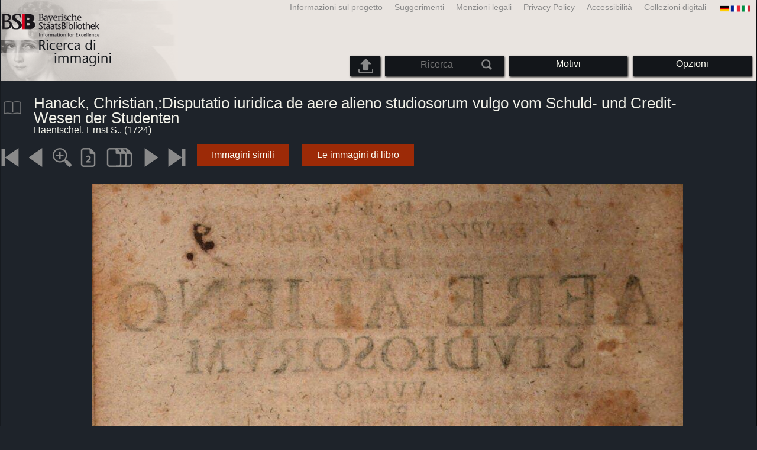

--- FILE ---
content_type: text/html; charset=utf-8
request_url: https://bildsuche.digitale-sammlungen.de/index.html?c=viewer&l=it&bandnummer=bsb10639531&pimage=00002&v=100&nav=
body_size: 3830
content:
<!DOCTYPE html PUBLIC "-//W3C//DTD XHTML 1.0 Transitional//EN"
      "http://www.w3.org/TR/xhtml1/DTD/xhtml1-transitional.dtd">
<html xmlns="http://www.w3.org/1999/xhtml" xml:lang="en">

<head>
<script src="templates/jquery-custom/external/jquery/jquery.js" type="text/javascript"></script><meta http-equiv="content-type" content="text/html; charset=utf-8" />
<meta http-equiv="Content-Style-Type" content="text/css" />
<meta http-equiv="Content-Script-Type" content="text/javascript" />
<meta name="author" content="Bayerische Staatsbibliothek - Digitale Bibliothek, M&uuml;nchener Digitalisierungszentrum" />
<meta name="copyright" content="Bayerische Staatsbibliothek 1997-2026" />
<meta name="resource-type" content="document" />
<meta name="robots" content="index,follow" />
<meta name="revisit-after" content="604800" />
<meta name="expires" content="604800" />		
<meta name="distribution" content="global" />

<meta name="keywords" lang="it" content="
Hanack, Christian,:Disputatio iuridica de aere alieno studiosorum vulgo vom Schuld- und Credit-Wesen der Studenten  ( 1724)  - Libro digitalizzato dal materiale copyright-free nella Biblioteca di Stato Bavarese di Monaco [Germania] 2007-2026 Ricerca di immagini" /><title>Haentschel, Ernst S.: 
Hanack, Christian,:Disputatio iuridica de aere alieno studiosorum vulgo vom Schuld- und Credit-Wesen der Studenten  ( 1724)  - Libro digitalizzato dal materiale copyright-free nella Biblioteca di Stato Bavarese di Monaco [Germania] 2007-2026 Ricerca di immagini</title>
<link rel="stylesheet" href="mdzbildsuche2016.css" type="text/css"/>
<link rel="stylesheet" media="only screen and (min-width:0px) and (max-width:800px)" href="mdzbildsuche2016m.css"/>

<link rel="alternate" type="application/rss+xml" title="RSS 2.0" href="http://www.digitale-sammlungen.de/mdz/rss/mdz-rss.xml"/>
<link rel="shortcut icon" type="image/x-icon" href="img/bsb.ico"/>
<meta name="viewport" content="width=device-width, initial-scale=1">

<script type="text/javascript">
function showResult(str)
{
if (str.length==0)
  { 
  document.getElementById("livesearch").innerHTML="";
  document.getElementById("livesearch").style.border="0px";
  return;
  }
if (window.XMLHttpRequest)
  {// code for IE7+, Firefox, Chrome, Opera, Safari
  xmlhttp=new XMLHttpRequest();
  }
else
  {// code for IE6, IE5
  xmlhttp=new ActiveXObject("Microsoft.XMLHTTP");
  }
xmlhttp.onreadystatechange=function()
  {
  if (xmlhttp.readyState==4 && xmlhttp.status==200)
    {
    document.getElementById("livesearch").innerHTML=xmlhttp.responseText;
    document.getElementById("livesearch").style.border="0px solid #A5ACB2";
    }
  }
xmlhttp.open("GET","templates/livesuche_select.php?sq="+str,true);
xmlhttp.send();
}
</script></head>
<body>
<div id="loading"><img src="img/gears.gif" border=0></div>
  
<div class="main">
<a name="top"></a>
<form method="post" id="bildsucheformular" action="index.html?c=viewer&amp;kategoriennummer=1&amp;bandnummer=bsb10639531&amp;pimage=00002&amp;zeitintervall_von=1013&amp;zeitintervall_bis=1945&amp;einzelsegment=&amp;l=it"  enctype="multipart/form-data"><div class="title"><noscript><div class="javascript_message"><p class="smaller">Si prega di abilitare JavaScript per utilizzare tutte le funzionalità che può offrire o cercare <a href="index.html?c=themensuche&amp;noscript=1&amp;l=it"><u>la versione di questa pagina senza JavaScript</u></a>.</p></div></noscript><div class="banner"><div class="smallnav"><div class="languageselect_start"><div class="languageselect_int"><a href="index.html?c=impressum&amp;l=it" class="barnav1" style="border-right:none;"><img src="img/flag_all_de.png" class="languageselect_flag" alt="Select Language" /> </a></div><div class="languageselect_frame"><div class="languageselect"><a href="index.html?c=viewer&amp;bandnummer=bsb10639531&amp;pimage=00002&amp;einzelsegment=&amp;v=100&amp;l=de"><img src="img/flag-de_1.png" class="languageicon" alt="Select Language" /></a><a href="index.html?c=viewer&amp;bandnummer=bsb10639531&amp;pimage=00002&amp;einzelsegment=&amp;v=100&amp;l=de" class="languageselect">Deutsch</a></div><div class="languageselect"><a href="index.html?c=viewer&amp;bandnummer=bsb10639531&amp;pimage=00002&amp;einzelsegment=&amp;v=100&amp;l=en"><img src="img/flag-gb_1.png" class="languageicon" alt="Select Language" /></a><a href="index.html?c=viewer&amp;bandnummer=bsb10639531&amp;pimage=00002&amp;einzelsegment=&amp;v=100&amp;l=en" class="languageselect">English</a></div><div class="languageselect"><a href="index.html?c=viewer&amp;bandnummer=bsb10639531&amp;pimage=00002&amp;einzelsegment=&amp;v=100&amp;l=es"><img src="img/flag-es_1.png" class="languageicon" alt="Select Language" /></a><a href="index.html?c=viewer&amp;bandnummer=bsb10639531&amp;pimage=00002&amp;einzelsegment=&amp;v=100&amp;l=es" class="languageselect">Español</a></div><div class="languageselect"><a href="index.html?c=viewer&amp;bandnummer=bsb10639531&amp;pimage=00002&amp;einzelsegment=&amp;v=100&amp;l=fr"><img src="img/flag-fr_1.png" class="languageicon" alt="Select Language" /></a><a href="index.html?c=viewer&amp;bandnummer=bsb10639531&amp;pimage=00002&amp;einzelsegment=&amp;v=100&amp;l=fr" class="languageselect">Français</a></div><div class="languageselect"><a href="index.html?c=viewer&amp;bandnummer=bsb10639531&amp;pimage=00002&amp;einzelsegment=&amp;v=100&amp;l=nl"><img src="img/flag-nl_1.png" class="languageicon" alt="Select Language" /></a><a href="index.html?c=viewer&amp;bandnummer=bsb10639531&amp;pimage=00002&amp;einzelsegment=&amp;v=100&amp;l=nl" class="languageselect">Nederlands</a></div><div class="languageselect"><a href="index.html?c=viewer&amp;bandnummer=bsb10639531&amp;pimage=00002&amp;einzelsegment=&amp;v=100&amp;l=ro"><img src="img/flag-ro_1.png" class="languageicon" alt="Select Language" /></a><a href="index.html?c=viewer&amp;bandnummer=bsb10639531&amp;pimage=00002&amp;einzelsegment=&amp;v=100&amp;l=ro" class="languageselect">Română</a></div><div class="languageselect"><a href="index.html?c=viewer&amp;bandnummer=bsb10639531&amp;pimage=00002&amp;einzelsegment=&amp;v=100&amp;l=ru"><img src="img/flag-ru_1.png" class="languageicon" alt="Select Language" /></a><a href="index.html?c=viewer&amp;bandnummer=bsb10639531&amp;pimage=00002&amp;einzelsegment=&amp;v=100&amp;l=ru" class="languageselect">Русский</a></div></div></div><span class="nowrap"><a href="http://www.digitale-sammlungen.de/index.html?c=digitale_sammlungen&amp;l=it" class="barnav1" target="_blank">Collezioni digitali</a><a href="index.html?c=barrierefreiheit&amp;l=it" class="barnav1">Accessibilità</a><a href="index.html?c=datenschutzerklaerung&amp;l=it" class="barnav1">Privacy Policy</a><a href="index.html?c=impressum&amp;l=it" class="barnav1">Menzioni legali </a><a href="index.html?c=hinweise&amp;l=it" class="barnav1">Suggerimenti</a><a href="index.html?c=projekt&amp;l=it" class="barnav1">Informazioni sul progetto</a></span></div><div class="logo"> <a href="index.html?c=start&amp;l=it"><img id="logo" alt="Ricerca di immagini" src="img/bildsuche_logo_it.png" /></a></div><div class="navbar"><img class="imgnavicon" src="img/bsnav.png" alt="Navigation"><div class="cssmenu"><ul><li id="li_startseite"><a href="index.html?l=it" style="display:block;">Iniziare</a></li><li id="li_hinweise"><a href="index.html?c=hinweise&amp;l=it" style="display:block;">Suggerimenti</a></li><li id="li_einstellungen"><a href="index.html?c=einstellungen&amp;lv=viewer&amp;bandnummer=bsb10639531&amp;pimage=00002&amp;einzelsegment=&amp;l=it" style="">Opzioni</a></li><li id="li_themen" class=""><a href="index.html?c=themensuche&amp;l=it"><span class="nowrap">Motivi</span></a><ul><li style="overflow:hidden;"><span class="nowrap"><a href="index.html?c=suche_kategorien&amp;kategoriennummer=1&amp;lv=1&amp;l=it" class="barnav">Persone</a></span></li><li style="overflow:hidden;"><span class="nowrap"><a href="index.html?c=suche_kategorien&amp;kategoriennummer=2&amp;lv=1&amp;l=it" class="barnav">Architettura</a></span></li><li style="overflow:hidden;"><span class="nowrap"><a href="index.html?c=suche_kategorien&amp;kategoriennummer=3&amp;lv=1&amp;l=it" class="barnav">Piante</a></span></li><li style="overflow:hidden;"><span class="nowrap"><a href="index.html?c=suche_kategorien&amp;kategoriennummer=14&amp;lv=1&amp;l=it" class="barnav">Animali</a></span></li><li style="overflow:hidden;"><span class="nowrap"><a href="index.html?c=suche_kategorien&amp;kategoriennummer=4&amp;lv=1&amp;l=it" class="barnav">Stemmi</a></span></li><li style="overflow:hidden;"><span class="nowrap"><a href="index.html?c=suche_kategorien&amp;kategoriennummer=18&amp;lv=1&amp;l=it" class="barnav">Miniature</a></span></li><li style="overflow:hidden;"><span class="nowrap"><a href="index.html?c=suche_kategorien&amp;kategoriennummer=19&amp;lv=1&amp;l=it" class="barnav">Iniziali Decorative</a></span></li><li style="overflow:hidden;"><span class="nowrap"><a href="index.html?c=suche_kategorien&amp;kategoriennummer=6&amp;lv=1&amp;l=it" class="barnav">Vedute di città</a></span></li><li style="overflow:hidden;"><span class="nowrap"><a href="index.html?c=suche_kategorien&amp;kategoriennummer=16&amp;lv=1&amp;l=it" class="barnav">Tecnologia</a></span></li><li style="overflow:hidden;"><span class="nowrap"><a href="index.html?c=suche_kategorien&amp;kategoriennummer=5&amp;lv=1&amp;l=it" class="barnav">Mappe</a></span></li><li style="overflow:hidden;"><span class="nowrap"><a href="index.html?c=suche_kategorien&amp;kategoriennummer=7&amp;lv=1&amp;l=it" class="barnav">Copertine dei libri</a></span></li><li style="overflow:hidden;"><span class="nowrap"><a href="index.html?c=suche_kategorien&amp;kategoriennummer=8&amp;lv=1&amp;l=it" class="barnav">Prime pagine</a></span></li><li style="overflow:hidden;"><span class="nowrap"><a href="index.html?c=suche_kategorien&amp;kategoriennummer=9&amp;lv=1&amp;l=it" class="barnav">Ex-libris</a></span></li><li style="overflow:hidden;"><span class="nowrap"><a href="index.html?c=suche_kategorien&amp;kategoriennummer=10&amp;lv=1&amp;l=it" class="barnav">Guerra</a></span></li><li style="overflow:hidden;"><span class="nowrap"><a href="index.html?c=suche_kategorien&amp;kategoriennummer=12&amp;lv=1&amp;l=it" class="barnav">Veicoli</a></span></li><li style="overflow:hidden;"><span class="nowrap"><a href="index.html?c=suche_kategorien&amp;kategoriennummer=15&amp;lv=1&amp;l=it" class="barnav">Armi</a></span></li><li style=""><a href="index.html?c=suche_zufall&amp;lv=1&amp;l=it" class="barnav"><span  class="nowrap">Selezione casuale</span></a></li></ul></li><li id="li_suchformular" class=""><span style="white-space: nowrap; padding:0px; margin:0px;"><input class="activeinput" onkeyup="showResult(this.value)" autocomplete="off" type="text" maxlength="45" name="suchbegriff"  placeholder="Ricerca"value=""  style="background: transparent;"></input><input class="navbarsubmit" type="image" value="Rierca" style="" src="img/suchen.png" /></span><div id="livesearch_drop"><div id="livesearch"></div></div></li><li class="" id="li_upload"><a href="index.html?c=suche_sim_upload&amp;l=it"><img src="img/upload.png" style="width:25px;" class="visited" id="upload_icon" alt="Upload"/><span id="upload">Upload</span></a><ul><li style="overflow:hidden;"><span class="nowrap"><a href="index.html?c=suche_sim_upload&amp;l=it" style="display:block;">Upload</a></span></li></ul></li><li id="li_impressum"><a href="index.html?c=language&amp;lv=viewer&amp;bandnummer=bsb10639531&amp;pimage=00002&amp;einzelsegment=&amp;l=it" style="display:block;"><img src="img/flag_all.png" class="languageselect_flag" alt="Select Language" /> </a></li><li id="li_impressum"><a href="index.html?c=impressum&amp;l=it" style="display:block;">Menzioni legali </a></li><li id="li_datenschutzerklaerung"><a href="index.html?c=datenschutzerklaerung&amp;l=it" style="display:block;">Privacy Policy</a></li><li id="li_barrierefreiheit"><a href="index.html?c=barrierefreiheit&amp;l=it" style="display:block;">Accessibilità</a></li></ul></div></div></div></div><div class="maincontent">
		
		<div class="viewertitle"><div class="viewertitleicon"><img src="img/book.png" class="icon" alt="
Hanack, Christian,:Disputatio iuridica de aere alieno studiosorum vulgo vom Schuld- und Credit-Wesen der Studenten" onerror="this.onerror=null;this.src='img/book.png';"/><div class="viewertitle_subframe"><a class="navi" href="index.html?c=viewer&amp;l=it&amp;bandnummer=bsb10639531&amp;pimage=00107&amp;v=150&amp;nav="><img src="img/book.png" class="imagepreview" alt="Disp. iur. de aere alieno studiosorum"/></a><h2>Disp. iur. de aere alieno studiosorum </h2><p>Autore: <span class="titeldaten">Hanack, Christian</span><br />Autore: <span class="titeldaten">Haentschel, Ernst S.</span><br />Luogo di pubblicazione: <span class="titeldaten"><i>Vitemberga</i></span><br />Anno di pubblicazione: <span class="titeldaten">1724</span><br />Numero di pagine: <span class="titeldaten"><i>108</i></span><br />Collocazione: <span class="titeldaten"><i>4 Diss. 52#Beibd.9</i></span><br />ID del progetto: <span class="titeldaten"><i>VD18 1504792X-001</i></span><br />URN: <span class="titeldaten">urn:nbn:de:bvb:12-bsb10639531-2</span><br /></p><div class="switch2"><a class="barnav" target="_blank"  href="http://opacplus.bsb-muenchen.de/search?query=BV009607252">Apri catalogo</a></div><div class="switch2"><a class="barnav" target="_blank"  href="http://daten.digitale-sammlungen.de/~zend-bsb/metsexport/?zendid=bsb10639531">DFG Viewer</a></div>...<div class="switch2"><a class="barnav" target="_blank"  href="http://reader.digitale-sammlungen.de/de/fs1/object/display/bsb10639531_00002.html">MDZ Viewer</a></div><div class="bildtext" style="padding:0px; width:99%; margin-top:0%; clear:left;"><a href="https://rightsstatements.org/vocab/NoC-NC/1.0/?language=it" target="_blank"><img class="extern_link" src="img/externer_link_bs_w.gif" alt="" width="8" height="10" border="0">Condizioni d'uso</a></div></div></div><div class="viewertitletext"><h1>
Hanack, Christian,:Disputatio iuridica de aere alieno studiosorum vulgo vom Schuld- und Credit-Wesen der Studenten</h1><div class="label_einzelseite">Haentschel, Ernst S.,  (1724)</div></div></div><div class="simple"><div class="imagenav_frame"><div class="imagenav_element"><a class="navi" href="index.html?c=viewer&amp;bandnummer=bsb10639531&amp;pimage=00001&amp;v=100&amp;nav=&amp;l=it"><img  class="imgnavicon" src="viewer/images/1.png" alt="Prima pagina" /></a></div><div class="imagenav_element"><a class="navi" href="index.html?c=viewer&amp;bandnummer=bsb10639531&amp;pimage=1&amp;v=100&amp;nav=&amp;l=it"><img class="imgnavicon" src="viewer/images/2.png" alt="Pagina precedente" /></a></div><div class="imagenav_element"><a class="navi" href="index.html?c=viewer&amp;bandnummer=bsb10639531&amp;pimage=00002&amp;v=150&amp;nav=&amp;l=it"><img class="imgnavicon" src="viewer/images/zoom.png" alt="150%" /></a></div><div class="imagenav_element"><a class="navi" href="index.html?c=viewer&amp;bandnummer=bsb10639531&amp;pimage=00002&amp;v=2p&amp;nav=&amp;l=it"><img class="imgnavicon" src="viewer/images/2p_g.png" alt="Due Pagine" /></a></div><div class="imagenav_element"><a class="navi" href="index.html?c=viewer&amp;bandnummer=bsb10639531&amp;pimage=00002&amp;v=5p&amp;nav=&amp;l=it"><img class="imgnavicon" src="viewer/images/multiplepages_g.png" alt="Più pagine" /></a></div><div class="imagenav_element"><a class="navi" href="index.html?c=viewer&amp;bandnummer=bsb10639531&amp;pimage=3&amp;v=100&amp;nav=&amp;l=it"><img class="imgnavicon" src="viewer/images/3.png" alt="Pagina successiva" /></a></div><div class="imagenav_element"><a class="navi" href="index.html?c=viewer&amp;bandnummer=bsb10639531&amp;pimage=108&amp;v=100&amp;nav=&amp;l=it"><img class="imgnavicon" src="viewer/images/4.png" alt="Ultima pagina" /></a></div><div class="imagenav_element" style="margin-top: 0px;"><div class="switch2"><a class="barnav" href="index.html?c=suche_sim&amp;bandnummer=bsb10639531&amp;pimage=00002&amp;einzelsegment=0&amp;l=it" onclick="BSClick()">Immagini simili</a></div></div><div class="imagenav_element" style="margin-top: 0px;"><div class="switch2"><a href="index.html?c=band_segmente&amp;bandnummer=bsb10639531&amp;pimage=00002&amp;l=it" rel="external" class="barnav">Le immagini di libro</a></div></div></div></div><div class="imageview"><div class="vertical_leftnav"></div><div class="singlepagefloat"><a class="navi" href="index.html?c=viewer&amp;l=it&amp;bandnummer=bsb10639531&amp;pimage=00003&amp;v=100&amp;nav="><img src="viewer/templates/viewimage.php?bandnummer=bsb10639531&amp;pimage=00002&amp;v=100" border="0" style="max-width:100%;" alt="Image 00002" onerror="this.onerror=null;this.src='img/none.png';" /></a></div></div></div>

<div class="footer">
<div class="bildtext" style="padding:0px; width:99%; margin-top:0%; clear:left;"><a href="https://rightsstatements.org/vocab/NoC-NC/1.0/?language=it" target="_blank"><img class="extern_link" src="img/externer_link_bs_w.gif" alt="" width="8" height="10" border="0">Condizioni d'uso</a></div></div>


</form>
</div>

<div class="bildtext"><p class="evensmaller" style="display:block; clear:left; color:darkgray; margin-top:0.1%; font-size:60%;">Version 2.1.16 - HHI V 3.0 [11.03.2019] 0.1/0.55</p></div><script src="templates/bs_loader.js" type="text/javascript"></script>


</body>
</html>
